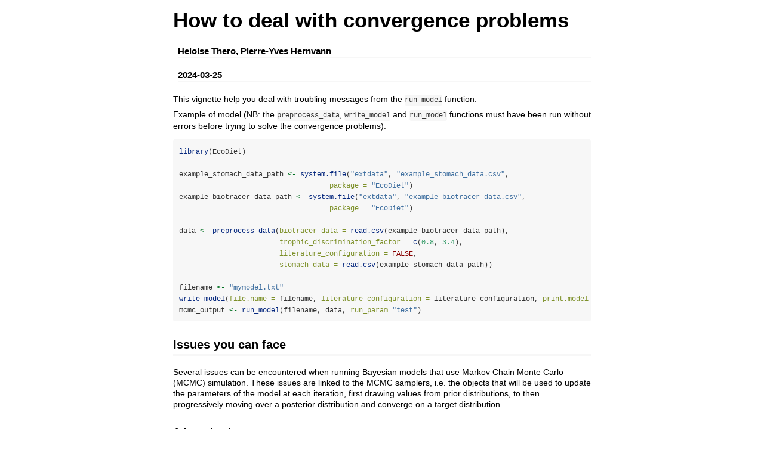

--- FILE ---
content_type: text/html; charset=UTF-8
request_url: https://cran.itam.mx/web/packages/EcoDiet/vignettes/convergence_problems.html
body_size: 25081
content:
<!DOCTYPE html>

<html>

<head>

<meta charset="utf-8" />
<meta name="generator" content="pandoc" />
<meta http-equiv="X-UA-Compatible" content="IE=EDGE" />

<meta name="viewport" content="width=device-width, initial-scale=1" />

<meta name="author" content="Heloise Thero, Pierre-Yves Hernvann" />

<meta name="date" content="2024-03-25" />

<title>How to deal with convergence problems</title>

<script>// Pandoc 2.9 adds attributes on both header and div. We remove the former (to
// be compatible with the behavior of Pandoc < 2.8).
document.addEventListener('DOMContentLoaded', function(e) {
  var hs = document.querySelectorAll("div.section[class*='level'] > :first-child");
  var i, h, a;
  for (i = 0; i < hs.length; i++) {
    h = hs[i];
    if (!/^h[1-6]$/i.test(h.tagName)) continue;  // it should be a header h1-h6
    a = h.attributes;
    while (a.length > 0) h.removeAttribute(a[0].name);
  }
});
</script>

<style type="text/css">
code{white-space: pre-wrap;}
span.smallcaps{font-variant: small-caps;}
span.underline{text-decoration: underline;}
div.column{display: inline-block; vertical-align: top; width: 50%;}
div.hanging-indent{margin-left: 1.5em; text-indent: -1.5em;}
ul.task-list{list-style: none;}
</style>



<style type="text/css">
code {
white-space: pre;
}
.sourceCode {
overflow: visible;
}
</style>
<style type="text/css" data-origin="pandoc">
pre > code.sourceCode { white-space: pre; position: relative; }
pre > code.sourceCode > span { display: inline-block; line-height: 1.25; }
pre > code.sourceCode > span:empty { height: 1.2em; }
.sourceCode { overflow: visible; }
code.sourceCode > span { color: inherit; text-decoration: inherit; }
div.sourceCode { margin: 1em 0; }
pre.sourceCode { margin: 0; }
@media screen {
div.sourceCode { overflow: auto; }
}
@media print {
pre > code.sourceCode { white-space: pre-wrap; }
pre > code.sourceCode > span { text-indent: -5em; padding-left: 5em; }
}
pre.numberSource code
{ counter-reset: source-line 0; }
pre.numberSource code > span
{ position: relative; left: -4em; counter-increment: source-line; }
pre.numberSource code > span > a:first-child::before
{ content: counter(source-line);
position: relative; left: -1em; text-align: right; vertical-align: baseline;
border: none; display: inline-block;
-webkit-touch-callout: none; -webkit-user-select: none;
-khtml-user-select: none; -moz-user-select: none;
-ms-user-select: none; user-select: none;
padding: 0 4px; width: 4em;
color: #aaaaaa;
}
pre.numberSource { margin-left: 3em; border-left: 1px solid #aaaaaa; padding-left: 4px; }
div.sourceCode
{ }
@media screen {
pre > code.sourceCode > span > a:first-child::before { text-decoration: underline; }
}
code span.al { color: #ff0000; font-weight: bold; } 
code span.an { color: #60a0b0; font-weight: bold; font-style: italic; } 
code span.at { color: #7d9029; } 
code span.bn { color: #40a070; } 
code span.bu { color: #008000; } 
code span.cf { color: #007020; font-weight: bold; } 
code span.ch { color: #4070a0; } 
code span.cn { color: #880000; } 
code span.co { color: #60a0b0; font-style: italic; } 
code span.cv { color: #60a0b0; font-weight: bold; font-style: italic; } 
code span.do { color: #ba2121; font-style: italic; } 
code span.dt { color: #902000; } 
code span.dv { color: #40a070; } 
code span.er { color: #ff0000; font-weight: bold; } 
code span.ex { } 
code span.fl { color: #40a070; } 
code span.fu { color: #06287e; } 
code span.im { color: #008000; font-weight: bold; } 
code span.in { color: #60a0b0; font-weight: bold; font-style: italic; } 
code span.kw { color: #007020; font-weight: bold; } 
code span.op { color: #666666; } 
code span.ot { color: #007020; } 
code span.pp { color: #bc7a00; } 
code span.sc { color: #4070a0; } 
code span.ss { color: #bb6688; } 
code span.st { color: #4070a0; } 
code span.va { color: #19177c; } 
code span.vs { color: #4070a0; } 
code span.wa { color: #60a0b0; font-weight: bold; font-style: italic; } 
</style>
<script>
// apply pandoc div.sourceCode style to pre.sourceCode instead
(function() {
  var sheets = document.styleSheets;
  for (var i = 0; i < sheets.length; i++) {
    if (sheets[i].ownerNode.dataset["origin"] !== "pandoc") continue;
    try { var rules = sheets[i].cssRules; } catch (e) { continue; }
    for (var j = 0; j < rules.length; j++) {
      var rule = rules[j];
      // check if there is a div.sourceCode rule
      if (rule.type !== rule.STYLE_RULE || rule.selectorText !== "div.sourceCode") continue;
      var style = rule.style.cssText;
      // check if color or background-color is set
      if (rule.style.color === '' && rule.style.backgroundColor === '') continue;
      // replace div.sourceCode by a pre.sourceCode rule
      sheets[i].deleteRule(j);
      sheets[i].insertRule('pre.sourceCode{' + style + '}', j);
    }
  }
})();
</script>




<style type="text/css">body {
background-color: #fff;
margin: 1em auto;
max-width: 700px;
overflow: visible;
padding-left: 2em;
padding-right: 2em;
font-family: "Open Sans", "Helvetica Neue", Helvetica, Arial, sans-serif;
font-size: 14px;
line-height: 1.35;
}
#TOC {
clear: both;
margin: 0 0 10px 10px;
padding: 4px;
width: 400px;
border: 1px solid #CCCCCC;
border-radius: 5px;
background-color: #f6f6f6;
font-size: 13px;
line-height: 1.3;
}
#TOC .toctitle {
font-weight: bold;
font-size: 15px;
margin-left: 5px;
}
#TOC ul {
padding-left: 40px;
margin-left: -1.5em;
margin-top: 5px;
margin-bottom: 5px;
}
#TOC ul ul {
margin-left: -2em;
}
#TOC li {
line-height: 16px;
}
table {
margin: 1em auto;
border-width: 1px;
border-color: #DDDDDD;
border-style: outset;
border-collapse: collapse;
}
table th {
border-width: 2px;
padding: 5px;
border-style: inset;
}
table td {
border-width: 1px;
border-style: inset;
line-height: 18px;
padding: 5px 5px;
}
table, table th, table td {
border-left-style: none;
border-right-style: none;
}
table thead, table tr.even {
background-color: #f7f7f7;
}
p {
margin: 0.5em 0;
}
blockquote {
background-color: #f6f6f6;
padding: 0.25em 0.75em;
}
hr {
border-style: solid;
border: none;
border-top: 1px solid #777;
margin: 28px 0;
}
dl {
margin-left: 0;
}
dl dd {
margin-bottom: 13px;
margin-left: 13px;
}
dl dt {
font-weight: bold;
}
ul {
margin-top: 0;
}
ul li {
list-style: circle outside;
}
ul ul {
margin-bottom: 0;
}
pre, code {
background-color: #f7f7f7;
border-radius: 3px;
color: #333;
white-space: pre-wrap; 
}
pre {
border-radius: 3px;
margin: 5px 0px 10px 0px;
padding: 10px;
}
pre:not([class]) {
background-color: #f7f7f7;
}
code {
font-family: Consolas, Monaco, 'Courier New', monospace;
font-size: 85%;
}
p > code, li > code {
padding: 2px 0px;
}
div.figure {
text-align: center;
}
img {
background-color: #FFFFFF;
padding: 2px;
border: 1px solid #DDDDDD;
border-radius: 3px;
border: 1px solid #CCCCCC;
margin: 0 5px;
}
h1 {
margin-top: 0;
font-size: 35px;
line-height: 40px;
}
h2 {
border-bottom: 4px solid #f7f7f7;
padding-top: 10px;
padding-bottom: 2px;
font-size: 145%;
}
h3 {
border-bottom: 2px solid #f7f7f7;
padding-top: 10px;
font-size: 120%;
}
h4 {
border-bottom: 1px solid #f7f7f7;
margin-left: 8px;
font-size: 105%;
}
h5, h6 {
border-bottom: 1px solid #ccc;
font-size: 105%;
}
a {
color: #0033dd;
text-decoration: none;
}
a:hover {
color: #6666ff; }
a:visited {
color: #800080; }
a:visited:hover {
color: #BB00BB; }
a[href^="http:"] {
text-decoration: underline; }
a[href^="https:"] {
text-decoration: underline; }

code > span.kw { color: #555; font-weight: bold; } 
code > span.dt { color: #902000; } 
code > span.dv { color: #40a070; } 
code > span.bn { color: #d14; } 
code > span.fl { color: #d14; } 
code > span.ch { color: #d14; } 
code > span.st { color: #d14; } 
code > span.co { color: #888888; font-style: italic; } 
code > span.ot { color: #007020; } 
code > span.al { color: #ff0000; font-weight: bold; } 
code > span.fu { color: #900; font-weight: bold; } 
code > span.er { color: #a61717; background-color: #e3d2d2; } 
</style>




</head>

<body>




<h1 class="title toc-ignore">How to deal with convergence problems</h1>
<h4 class="author">Heloise Thero, Pierre-Yves Hernvann</h4>
<h4 class="date">2024-03-25</h4>



<p>This vignette help you deal with troubling messages from the
<code>run_model</code> function.</p>
<p>Example of model (NB: the <code>preprocess_data</code>,
<code>write_model</code> and <code>run_model</code> functions must have
been run without errors before trying to solve the convergence
problems):</p>
<div class="sourceCode" id="cb1"><pre class="sourceCode r"><code class="sourceCode r"><span id="cb1-1"><a href="#cb1-1" aria-hidden="true" tabindex="-1"></a><span class="fu">library</span>(EcoDiet)</span>
<span id="cb1-2"><a href="#cb1-2" aria-hidden="true" tabindex="-1"></a></span>
<span id="cb1-3"><a href="#cb1-3" aria-hidden="true" tabindex="-1"></a>example_stomach_data_path <span class="ot">&lt;-</span> <span class="fu">system.file</span>(<span class="st">&quot;extdata&quot;</span>, <span class="st">&quot;example_stomach_data.csv&quot;</span>,</span>
<span id="cb1-4"><a href="#cb1-4" aria-hidden="true" tabindex="-1"></a>                                    <span class="at">package =</span> <span class="st">&quot;EcoDiet&quot;</span>)</span>
<span id="cb1-5"><a href="#cb1-5" aria-hidden="true" tabindex="-1"></a>example_biotracer_data_path <span class="ot">&lt;-</span> <span class="fu">system.file</span>(<span class="st">&quot;extdata&quot;</span>, <span class="st">&quot;example_biotracer_data.csv&quot;</span>,</span>
<span id="cb1-6"><a href="#cb1-6" aria-hidden="true" tabindex="-1"></a>                                    <span class="at">package =</span> <span class="st">&quot;EcoDiet&quot;</span>)</span>
<span id="cb1-7"><a href="#cb1-7" aria-hidden="true" tabindex="-1"></a></span>
<span id="cb1-8"><a href="#cb1-8" aria-hidden="true" tabindex="-1"></a>data <span class="ot">&lt;-</span> <span class="fu">preprocess_data</span>(<span class="at">biotracer_data =</span> <span class="fu">read.csv</span>(example_biotracer_data_path),</span>
<span id="cb1-9"><a href="#cb1-9" aria-hidden="true" tabindex="-1"></a>                        <span class="at">trophic_discrimination_factor =</span> <span class="fu">c</span>(<span class="fl">0.8</span>, <span class="fl">3.4</span>),</span>
<span id="cb1-10"><a href="#cb1-10" aria-hidden="true" tabindex="-1"></a>                        <span class="at">literature_configuration =</span> <span class="cn">FALSE</span>,</span>
<span id="cb1-11"><a href="#cb1-11" aria-hidden="true" tabindex="-1"></a>                        <span class="at">stomach_data =</span> <span class="fu">read.csv</span>(example_stomach_data_path))</span>
<span id="cb1-12"><a href="#cb1-12" aria-hidden="true" tabindex="-1"></a></span>
<span id="cb1-13"><a href="#cb1-13" aria-hidden="true" tabindex="-1"></a>filename <span class="ot">&lt;-</span> <span class="st">&quot;mymodel.txt&quot;</span></span>
<span id="cb1-14"><a href="#cb1-14" aria-hidden="true" tabindex="-1"></a><span class="fu">write_model</span>(<span class="at">file.name =</span> filename, <span class="at">literature_configuration =</span> literature_configuration, <span class="at">print.model =</span> F)</span>
<span id="cb1-15"><a href="#cb1-15" aria-hidden="true" tabindex="-1"></a>mcmc_output <span class="ot">&lt;-</span> <span class="fu">run_model</span>(filename, data, <span class="at">run_param=</span><span class="st">&quot;test&quot;</span>)</span></code></pre></div>
<div id="issues-you-can-face" class="section level2">
<h2>Issues you can face</h2>
<p>Several issues can be encountered when running Bayesian models that
use Markov Chain Monte Carlo (MCMC) simulation. These issues are linked
to the MCMC samplers, i.e. the objects that will be used to update the
parameters of the model at each iteration, first drawing values from
prior distributions, to then progressively moving over a posterior
distribution and converge on a target distribution.</p>
<div id="adaptation-issues" class="section level3">
<h3>Adaptation issues</h3>
<p>In some (infrequent) cases, you may encounter issues during the
adaptation phase. The adaptation phase is a period during which, once a
model has been initialized, the samplers modify their behavior (hence,
<em>adapting</em> to the model structure) for an increased efficiency of
the forthcoming sampling process. Adaptation phase issues will occur
within JAGS and will then be communicated to the R package exchanging
with it (here, <code>jagsUI</code>), which should then print a warning
message and potentially stop the model run.</p>
<p>In this situation, you should see in the console a <em>Adaptation
incomplete</em> warning or a <em>Stopping adaptation</em> note. Such
messages indicate that the samplers are not optimized for your model
after the Adaptation phase. This tends to happen in complex models for a
too small number of adaptation steps (<code>nb_adapt</code>). In the v
2.0.0, <code>EcoDiet</code> is run with the <code>jagsUI</code> package,
which does not require to specify an number of adaptation steps. By
default , <code>jagsUI</code> will run groups of 100 adaptation
iterations, up to a maximum of 10,000 iterations, until JAGS identifies
the adaptation as sufficient. If such adaptation warnings/notes appear,
it means that the default number of adaptation steps in jagsUI is still
too low and that you should manually specify a higher number of
adaptation steps using <code>nb_adapt</code> in the
<code>run_param</code> argument of the <code>model_run</code> function
as follows:</p>
<div class="sourceCode" id="cb2"><pre class="sourceCode r"><code class="sourceCode r"><span id="cb2-1"><a href="#cb2-1" aria-hidden="true" tabindex="-1"></a></span>
<span id="cb2-2"><a href="#cb2-2" aria-hidden="true" tabindex="-1"></a>mcmc_output <span class="ot">&lt;-</span> <span class="fu">run_model</span>(filename, data, <span class="at">run_param=</span><span class="fu">list</span>(<span class="at">nb_iter=</span><span class="dv">100000</span>, <span class="at">nb_burnin=</span><span class="dv">50000</span>, <span class="at">nb_thin=</span><span class="dv">50</span>, <span class="at">nb_adapt=</span><span class="dv">50000</span>), <span class="at">parallelize =</span> T)</span></code></pre></div>
<p>Because of the number of iterations used for the default adaptation
phase by jagsUI, we recommend to start with nb_adapt &gt; 10,000.</p>
</div>
<div id="convergence-issues" class="section level3">
<h3>Convergence issues</h3>
<p>In theory, an MCMC sampler should converge to the target distribution
as the number of iterations tends to infinite. However, MCMC simulation
are (luckily) less-than-infinite. For several reasons, one or several
variables may have difficulties to converged over that target
distribution.</p>
<p>In this situation, you should be notified in by:</p>
<ul>
<li><p>The <code>jagsUI</code> package, that will flag any convergence
failures (Rhat &gt; 1.1) by the following message <em>WARNING Rhat
values indicate convergence failure</em>. This message will be displayed
in the summary paragraph provided at the end of the
<code>run_model</code> run.</p></li>
<li><p>The <code>EcoDiet</code> model, which will print a
<em>Convergence warning</em> (red text). The number of variables not
converging displayed in the warning, relatively to the total number of
variables monitored, will give you an idea of the convergence issues
extent. It will also indicate a potential convergence failure based on
the same criteria and indicate the number of variables for which
convergence diagnostic is not satisfying</p></li>
</ul>
<p>As previously mentioned, convergence issues could be related to one
or several variables and may be of variable importance. The first thing
to do in case of convergence issues will be to investigate this
further.</p>
<p>The <code>EcoDiet</code> package provides you with several ways of
checking/exploring convergence.</p>
<ul>
<li><p>The <code>jagsUI</code> package on which is based
<code>EcoDiet</code> (version &gt;= 2.0.0) prints at the end of each
model run a short summary of the model configuration, statistics on the
MCMC samples and information on the convergence of the variables.
Convergence is assessed via the Gelman-Rubin diagnostic that you will be
able to check in the summary table printed in the console, also
accessible within the jagsUI object returned by the
<code>run_model</code> function .</p></li>
<li><p>A <code>EcoDiet</code> built-in <em>Convergence warning</em>
message is systematically returned by the <code>run_model</code>
function (red text).</p></li>
<li><p>The new <code>diagnose_model</code> function allows you to
perform the more complete Gelman-Rubin diagnostic on the MCMC outputs
and compile all these coefficients in a matrix object. It can also
produce a <code>.pdf</code> document with complete diagnostic plots if
interested.</p></li>
</ul>
<p>[Note that, in the present version of the <code>EcoDiet</code>
package, all convergence diagnostics are based on Gelman-Rubin test. In
the future, other diagnostics could be integrated. If you are used to
work with models employing GIBS or other MCMC techniques, you could also
directly use the jasgUI outputs to test other flavors of convergence
diagnostic.]</p>
<p>To summary, in terms of code, you can investigate the convergence of
the model by alternatively running the following:</p>
<div class="sourceCode" id="cb3"><pre class="sourceCode r"><code class="sourceCode r"><span id="cb3-1"><a href="#cb3-1" aria-hidden="true" tabindex="-1"></a></span>
<span id="cb3-2"><a href="#cb3-2" aria-hidden="true" tabindex="-1"></a><span class="co"># Option 1: use the jagsUI object</span></span>
<span id="cb3-3"><a href="#cb3-3" aria-hidden="true" tabindex="-1"></a>mcmc_output_example<span class="sc">$</span>summary[,<span class="fu">c</span>(<span class="st">&quot;Rhat&quot;</span>, <span class="st">&quot;n.eff&quot;</span>)]</span>
<span id="cb3-4"><a href="#cb3-4" aria-hidden="true" tabindex="-1"></a></span>
<span id="cb3-5"><a href="#cb3-5" aria-hidden="true" tabindex="-1"></a><span class="co"># Option 2: diagnose function</span></span>
<span id="cb3-6"><a href="#cb3-6" aria-hidden="true" tabindex="-1"></a>Gelman_diag <span class="ot">&lt;-</span> <span class="fu">diagnose_model</span>(mcmc_output_example) <span class="co"># just display the Gelman-Rubin diagnostic</span></span>
<span id="cb3-7"><a href="#cb3-7" aria-hidden="true" tabindex="-1"></a>Gelman_diag</span>
<span id="cb3-8"><a href="#cb3-8" aria-hidden="true" tabindex="-1"></a></span>
<span id="cb3-9"><a href="#cb3-9" aria-hidden="true" tabindex="-1"></a><span class="co"># Option 3: diagnose function</span></span>
<span id="cb3-10"><a href="#cb3-10" aria-hidden="true" tabindex="-1"></a>Gelman_diag <span class="ot">&lt;-</span> <span class="fu">diagnose_model</span>(mcmc_output_example, <span class="at">var.to.diag =</span> <span class="st">&quot;all&quot;</span>, <span class="at">save =</span> <span class="cn">TRUE</span>) <span class="co"># Display the Gelman-Rubin diagnostic and produce the plots</span></span>
<span id="cb3-11"><a href="#cb3-11" aria-hidden="true" tabindex="-1"></a>Gelman_diag</span></code></pre></div>
<p>You should use this information to elaborate some strategies for
tackling convergence issues.</p>
</div>
</div>
<div id="how-to-tackle-convergence-issues" class="section level2">
<h2>How to tackle convergence issues</h2>
<div id="increase-the-number-of-iterations" class="section level3">
<h3>Increase the number of iterations</h3>
<p>The first and easy thing that you should try is setting a higher
number of iterations steps to run the model. Be aware that, depending on
your data (e.g., food-web complexity, data informativeness), this can
take <strong>hours or days</strong> to run. Using the model shortcuts
provided in version 2.0.0, you could for example successively try to run
youyr model in the “normal”, “long” then “very long” configurations.</p>
<p>Increasing the number of iterations is a good solution in many cases
and you should start from this. It would definitly look especially
pertinent when convergence diagnoses show that, additionally to a
substantial number of variables with numerous variables have a Rhat &gt;
1.1, a lot of them are between 1.05 and 1.01.</p>
<div class="sourceCode" id="cb4"><pre class="sourceCode r"><code class="sourceCode r"><span id="cb4-1"><a href="#cb4-1" aria-hidden="true" tabindex="-1"></a>mcmc_output <span class="ot">&lt;-</span> <span class="fu">run_model</span>(filename, data, <span class="at">run_param=</span><span class="st">&quot;normal&quot;</span>)</span>
<span id="cb4-2"><a href="#cb4-2" aria-hidden="true" tabindex="-1"></a>mcmc_output <span class="ot">&lt;-</span> <span class="fu">run_model</span>(filename, data, <span class="at">run_param=</span><span class="st">&quot;long&quot;</span>)</span>
<span id="cb4-3"><a href="#cb4-3" aria-hidden="true" tabindex="-1"></a>mcmc_output <span class="ot">&lt;-</span> <span class="fu">run_model</span>(filename, data, <span class="at">run_param=</span><span class="st">&quot;very long&quot;</span>)</span></code></pre></div>
</div>
<div id="increase-the-number-of-adaptation-steps" class="section level3">
<h3>Increase the number of adaptation steps</h3>
<p>For very complex models, you may see also consider to increase the
adaptation phase as specified in the dedicated paragraph above. Even if
the adaptation is considered “sufficient” by JAGS, it doesn’t mean that
the samplers can’t be still better designed to fit the model structure.
Manually setting an nb_adapt and progressively increase its value may
still enhance the efficiency of your samplers and allow the model to
reach better convergence for the same number of iterations. By keeping
the number of iterations constant, you can progressively increase the
<code>nb_adapt</code> as long as it seems to have an impact on
convergence.</p>
<p>Using this lever would look relevant if you reach low Rhat for many
variables but still have a small set of variables that exceed 1.1, and
if these variables are not systematically the same.</p>
<p>Please note that the model configurations associated with the
<code>run_param</code> shortcuts always specify nb_adapt.</p>
</div>
<div id="specify-initial-values-for-the-model" class="section level3">
<h3>Specify initial values for the model</h3>
<p>The next step might be to define starting values from which to run
the MCMC chains. By default JAGS will use the prior distributions to
randomly fix the starting values of the chains, which can cause
problems.</p>
<p>A large inconsistency between the literature priors and the data can
eventually create convergence problems. Thus, first check and eventually
modify the prior distributions used through the
<code>literature_diets</code> table, the <code>nb_literature</code> and
the <code>literature_slope</code> parameters (if you used priors from
the literature).</p>
<p>Or you can try to manually set a good set of fixed values for
initializing MCMC chains, i.e., fixed values that you know are close to
the values you want the model to converge to. This way the model is
given a good start and it should be faster to converge.</p>
</div>
</div>
<div id="conclusions" class="section level2">
<h2>Conclusions</h2>
<p>If you still have an ‘adaptation incomplete’ warning or ‘Stopping
adaptation’ note, you can just live with the sub-optimal sampler
efficiency and run the model for a higher number of iterations.</p>
<p>If you still have a ‘convergence problem’ message, you cannot use the
obtained results as they are clearly incorrect. However, note that for
highly complex case studies, the dimension of the model may be
considerable hence the time required by the runs may be dramatically
long. In that context, while analyzing your results carefully, you might
be willing to use your model outputs if a only a very limited number of
variables don’t reach convergence after especially long runs but are
really close from convergence. This should only done after exploration
of all existing means to reach full convergence of the model.</p>
</div>



<!-- code folding -->


<!-- dynamically load mathjax for compatibility with self-contained -->
<script>
  (function () {
    var script = document.createElement("script");
    script.type = "text/javascript";
    script.src  = "https://mathjax.rstudio.com/latest/MathJax.js?config=TeX-AMS-MML_HTMLorMML";
    document.getElementsByTagName("head")[0].appendChild(script);
  })();
</script>

</body>
</html>
